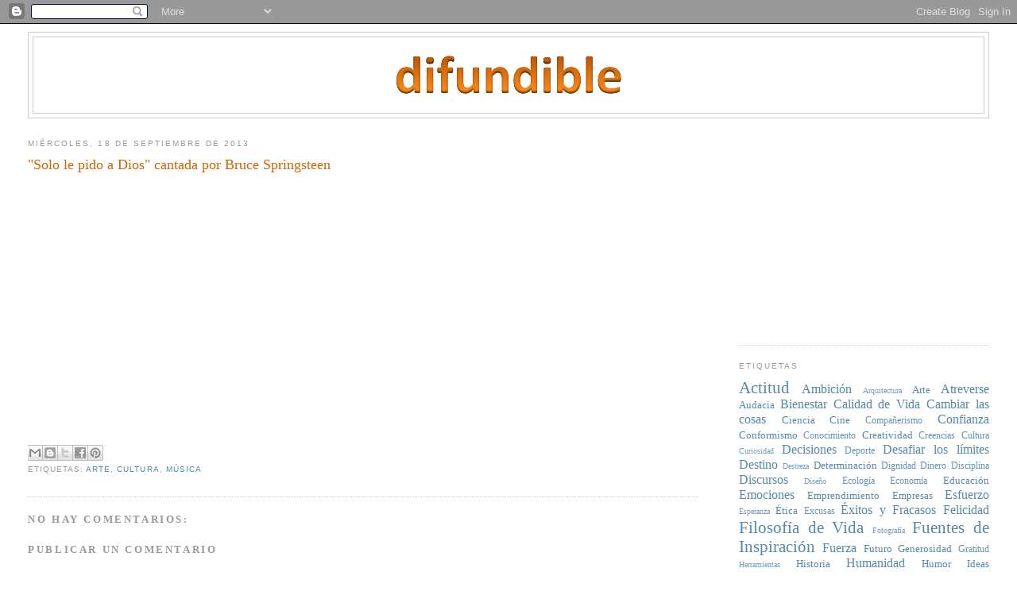

--- FILE ---
content_type: text/html; charset=UTF-8
request_url: http://www.difundible.com/2013/09/solo-le-pido-dios-cantada-por-bruce.html
body_size: 10258
content:
<!DOCTYPE html>
<html dir='ltr' xmlns='http://www.w3.org/1999/xhtml' xmlns:b='http://www.google.com/2005/gml/b' xmlns:data='http://www.google.com/2005/gml/data' xmlns:expr='http://www.google.com/2005/gml/expr'>
<head>
<link href='https://www.blogger.com/static/v1/widgets/55013136-widget_css_bundle.css' rel='stylesheet' type='text/css'/>
<meta content='text/html; charset=UTF-8' http-equiv='Content-Type'/>
<meta content='blogger' name='generator'/>
<link href='http://www.difundible.com/favicon.ico' rel='icon' type='image/x-icon'/>
<link href='http://www.difundible.com/2013/09/solo-le-pido-dios-cantada-por-bruce.html' rel='canonical'/>
<link rel="alternate" type="application/atom+xml" title="Difundible - Atom" href="http://www.difundible.com/feeds/posts/default" />
<link rel="alternate" type="application/rss+xml" title="Difundible - RSS" href="http://www.difundible.com/feeds/posts/default?alt=rss" />
<link rel="service.post" type="application/atom+xml" title="Difundible - Atom" href="https://www.blogger.com/feeds/1907569312687158480/posts/default" />

<link rel="alternate" type="application/atom+xml" title="Difundible - Atom" href="http://www.difundible.com/feeds/8041282497222311584/comments/default" />
<!--Can't find substitution for tag [blog.ieCssRetrofitLinks]-->
<link href='https://i.ytimg.com/vi/KqMszVPa6e4/hqdefault.jpg' rel='image_src'/>
<meta content='http://www.difundible.com/2013/09/solo-le-pido-dios-cantada-por-bruce.html' property='og:url'/>
<meta content='&quot;Solo le pido a Dios&quot; cantada por Bruce Springsteen' property='og:title'/>
<meta content='Fuentes de inspiración' property='og:description'/>
<meta content='https://lh3.googleusercontent.com/blogger_img_proxy/AEn0k_vO-e--bf3AkMeLAze6TShn0-n3ky6pfc80zxoLwTZxSHTzsCSOQaXhGbB5X71WEdDaUYt-2xKIYmrCtMobHFvUhH18BMSCb1y-fLEqmyRP3Ml3ow=w1200-h630-n-k-no-nu' property='og:image'/>
<title>Difundible: "Solo le pido a Dios" cantada por Bruce Springsteen</title>
<meta content='3HUY0HmL_XSuaSkW2Qm7q3jx-cs' name='alexaVerifyID'/>
<style id='page-skin-1' type='text/css'><!--
/*
-----------------------------------------------
Blogger Template Style
Name:     Minima Stretch
Date:     26 Feb 2004
----------------------------------------------- */
/* Use this with templates/template-twocol.html */
body {
background:#ffffff;
margin:0;
color:#333333;
font:x-small Georgia Serif;
font-size/* */:/**/small;
font-size: /**/small;
text-align: center;
}
a:link {
color:#5588aa;
text-decoration:none;
}
a:visited {
color:#999999;
text-decoration:none;
}
a:hover {
color:#cc6600;
text-decoration:underline;
}
a img {
border-width:0;
}
/* Header
-----------------------------------------------
*/
#header-wrapper {
margin:0 2% 10px;
border:1px solid #cccccc;
}
#header {
margin: 5px;
border: 1px solid #cccccc;
text-align: center;
color:#666666;
}
#header-inner {
background-position: center;
margin-left: auto;
margin-right: auto;
}
#header h1 {
margin:5px 5px 0;
padding:15px 20px .25em;
line-height:1.2em;
text-transform:uppercase;
letter-spacing:.2em;
font: normal normal 200% Georgia, Serif;
}
#header a {
color:#666666;
text-decoration:none;
}
#header a:hover {
color:#666666;
}
#header .description {
margin:0 5px 5px;
padding:0 20px 15px;
text-transform:uppercase;
letter-spacing:.2em;
line-height: 1.4em;
font: normal normal 78% 'Trebuchet MS', Trebuchet, Arial, Verdana, Sans-serif;
color: #999999;
}
#header img {
margin-left: auto;
margin-right: auto;
}
/* Outer-Wrapper
----------------------------------------------- */
#outer-wrapper {
margin:0;
padding:10px;
text-align:left;
font: normal normal 100% Georgia, Serif;
}
#main-wrapper {
margin-left: 2%;
width: 67%;
float: left;
display: inline;       /* fix for doubling margin in IE */
word-wrap: break-word; /* fix for long text breaking sidebar float in IE */
overflow: hidden;      /* fix for long non-text content breaking IE sidebar float */
}
#sidebar-wrapper {
margin-right: 2%;
width: 25%;
float: right;
display: inline;       /* fix for doubling margin in IE */
word-wrap: break-word; /* fix for long text breaking sidebar float in IE */
overflow: hidden;      /* fix for long non-text content breaking IE sidebar float */
}
/* Headings
----------------------------------------------- */
h2 {
margin:1.5em 0 .75em;
font:normal normal 78% 'Trebuchet MS',Trebuchet,Arial,Verdana,Sans-serif;
line-height: 1.4em;
text-transform:uppercase;
letter-spacing:.2em;
color:#999999;
}
/* Posts
-----------------------------------------------
*/
h2.date-header {
margin:1.5em 0 .5em;
}
.post {
margin:.5em 0 1.5em;
border-bottom:1px dotted #cccccc;
padding-bottom:1.5em;
}
.post h3 {
margin:.25em 0 0;
padding:0 0 4px;
font-size:140%;
font-weight:normal;
line-height:1.4em;
color:#cc6600;
}
.post h3 a, .post h3 a:visited, .post h3 strong {
display:block;
text-decoration:none;
color:#cc6600;
font-weight:normal;
}
.post h3 strong, .post h3 a:hover {
color:#333333;
}
.post-body {
margin:0 0 .75em;
line-height:1.6em;
}
.post-body blockquote {
line-height:1.3em;
}
.post-footer {
margin: .75em 0;
color:#999999;
text-transform:uppercase;
letter-spacing:.1em;
font: normal normal 78% 'Trebuchet MS', Trebuchet, Arial, Verdana, Sans-serif;
line-height: 1.4em;
}
.comment-link {
margin-left:.6em;
}
.post img, table.tr-caption-container {
padding:4px;
border:1px solid #cccccc;
}
.tr-caption-container img {
border: none;
padding: 0;
}
.post blockquote {
margin:1em 20px;
}
.post blockquote p {
margin:.75em 0;
}
/* Comments
----------------------------------------------- */
#comments h4 {
margin:1em 0;
font-weight: bold;
line-height: 1.4em;
text-transform:uppercase;
letter-spacing:.2em;
color: #999999;
}
#comments-block {
margin:1em 0 1.5em;
line-height:1.6em;
}
#comments-block .comment-author {
margin:.5em 0;
}
#comments-block .comment-body {
margin:.25em 0 0;
}
#comments-block .comment-footer {
margin:-.25em 0 2em;
line-height: 1.4em;
text-transform:uppercase;
letter-spacing:.1em;
}
#comments-block .comment-body p {
margin:0 0 .75em;
}
.deleted-comment {
font-style:italic;
color:gray;
}
.feed-links {
clear: both;
line-height: 2.5em;
}
#blog-pager-newer-link {
float: left;
}
#blog-pager-older-link {
float: right;
}
#blog-pager {
text-align: center;
}
/* Sidebar Content
----------------------------------------------- */
.sidebar {
color: #666666;
line-height: 1.5em;
}
.sidebar ul {
list-style:none;
margin:0 0 0;
padding:0 0 0;
}
.sidebar li {
margin:0;
padding-top:0;
padding-right:0;
padding-bottom:.25em;
padding-left:15px;
text-indent:-15px;
line-height:1.5em;
}
.sidebar .widget, .main .widget {
border-bottom:1px dotted #cccccc;
margin:0 0 1.5em;
padding:0 0 1.5em;
}
.main .Blog {
border-bottom-width: 0;
}
/* Profile
----------------------------------------------- */
.profile-img {
float: left;
margin-top: 0;
margin-right: 5px;
margin-bottom: 5px;
margin-left: 0;
padding: 4px;
border: 1px solid #cccccc;
}
.profile-data {
margin:0;
text-transform:uppercase;
letter-spacing:.1em;
font: normal normal 78% 'Trebuchet MS', Trebuchet, Arial, Verdana, Sans-serif;
color: #999999;
font-weight: bold;
line-height: 1.6em;
}
.profile-datablock {
margin:.5em 0 .5em;
}
.profile-textblock {
margin: 0.5em 0;
line-height: 1.6em;
}
.profile-link {
font: normal normal 78% 'Trebuchet MS', Trebuchet, Arial, Verdana, Sans-serif;
text-transform: uppercase;
letter-spacing: .1em;
}
/* Footer
----------------------------------------------- */
#footer {
width:660px;
clear:both;
margin:0 auto;
padding-top:15px;
line-height: 1.6em;
text-transform:uppercase;
letter-spacing:.1em;
text-align: center;
}

--></style>
<link href='https://www.blogger.com/dyn-css/authorization.css?targetBlogID=1907569312687158480&amp;zx=59c94024-d4a4-4a7f-a7f9-09d3fc6c5e08' media='none' onload='if(media!=&#39;all&#39;)media=&#39;all&#39;' rel='stylesheet'/><noscript><link href='https://www.blogger.com/dyn-css/authorization.css?targetBlogID=1907569312687158480&amp;zx=59c94024-d4a4-4a7f-a7f9-09d3fc6c5e08' rel='stylesheet'/></noscript>
<meta name='google-adsense-platform-account' content='ca-host-pub-1556223355139109'/>
<meta name='google-adsense-platform-domain' content='blogspot.com'/>

<!-- data-ad-client=ca-pub-2212253799826406 -->

</head>
<body>
<div class='navbar section' id='navbar'><div class='widget Navbar' data-version='1' id='Navbar1'><script type="text/javascript">
    function setAttributeOnload(object, attribute, val) {
      if(window.addEventListener) {
        window.addEventListener('load',
          function(){ object[attribute] = val; }, false);
      } else {
        window.attachEvent('onload', function(){ object[attribute] = val; });
      }
    }
  </script>
<div id="navbar-iframe-container"></div>
<script type="text/javascript" src="https://apis.google.com/js/platform.js"></script>
<script type="text/javascript">
      gapi.load("gapi.iframes:gapi.iframes.style.bubble", function() {
        if (gapi.iframes && gapi.iframes.getContext) {
          gapi.iframes.getContext().openChild({
              url: 'https://www.blogger.com/navbar/1907569312687158480?po\x3d8041282497222311584\x26origin\x3dhttp://www.difundible.com',
              where: document.getElementById("navbar-iframe-container"),
              id: "navbar-iframe"
          });
        }
      });
    </script><script type="text/javascript">
(function() {
var script = document.createElement('script');
script.type = 'text/javascript';
script.src = '//pagead2.googlesyndication.com/pagead/js/google_top_exp.js';
var head = document.getElementsByTagName('head')[0];
if (head) {
head.appendChild(script);
}})();
</script>
</div></div>
<div id='outer-wrapper'><div id='wrap2'>
<!-- skip links for text browsers -->
<span id='skiplinks' style='display:none;'>
<a href='#main'>skip to main </a> |
      <a href='#sidebar'>skip to sidebar</a>
</span>
<div id='header-wrapper'>
<div class='header section' id='header'><div class='widget Header' data-version='1' id='Header1'>
<div id='header-inner'>
<a href='http://www.difundible.com/' style='display: block'>
<img alt='Difundible' height='95px; ' id='Header1_headerimg' src='https://blogger.googleusercontent.com/img/b/R29vZ2xl/AVvXsEiEyCWtcOGMCzE0avxjBNWE8bkTO4A-DuaUfEFc8ZS6qgegFlKJrHVrfBVj4E_2irQfhEcyjyowkw-v8_2wF-ow82dAvSWMCK4vqsOyvx2REEnJPiWqfnwUr2u5-vo8OlENvovv7KCPg2k/s1600/transpa.png' style='display: block' width='334px; '/>
</a>
</div>
</div></div>
</div>
<div id='content-wrapper'>
<div id='crosscol-wrapper' style='text-align:center'>
<div class='crosscol no-items section' id='crosscol'></div>
</div>
<div id='main-wrapper'>
<div class='main section' id='main'><div class='widget Blog' data-version='1' id='Blog1'>
<div class='blog-posts hfeed'>

          <div class="date-outer">
        
<h2 class='date-header'><span>miércoles, 18 de septiembre de 2013</span></h2>

          <div class="date-posts">
        
<div class='post-outer'>
<div class='post hentry' itemprop='blogPost' itemscope='itemscope' itemtype='http://schema.org/BlogPosting'>
<meta content='https://i.ytimg.com/vi/KqMszVPa6e4/hqdefault.jpg' itemprop='image_url'/>
<meta content='1907569312687158480' itemprop='blogId'/>
<meta content='8041282497222311584' itemprop='postId'/>
<a name='8041282497222311584'></a>
<h3 class='post-title entry-title' itemprop='name'>
"Solo le pido a Dios" cantada por Bruce Springsteen
</h3>
<div class='post-header'>
<div class='post-header-line-1'></div>
</div>
<div class='post-body entry-content' id='post-body-8041282497222311584' itemprop='description articleBody'>
<iframe width="420" height="315" src="//www.youtube.com/embed/KqMszVPa6e4" frameborder="0" allowfullscreen></iframe>
<div style='clear: both;'></div>
</div>
<div class='post-footer'>
<div class='post-footer-line post-footer-line-1'><span class='post-comment-link'>
</span>
<span class='post-icons'>
<span class='item-control blog-admin pid-912957442'>
<a href='https://www.blogger.com/post-edit.g?blogID=1907569312687158480&postID=8041282497222311584&from=pencil' title='Editar entrada'>
<img alt='' class='icon-action' height='18' src='https://resources.blogblog.com/img/icon18_edit_allbkg.gif' width='18'/>
</a>
</span>
</span>
<div class='post-share-buttons goog-inline-block'>
<a class='goog-inline-block share-button sb-email' href='https://www.blogger.com/share-post.g?blogID=1907569312687158480&postID=8041282497222311584&target=email' target='_blank' title='Enviar por correo electrónico'><span class='share-button-link-text'>Enviar por correo electrónico</span></a><a class='goog-inline-block share-button sb-blog' href='https://www.blogger.com/share-post.g?blogID=1907569312687158480&postID=8041282497222311584&target=blog' onclick='window.open(this.href, "_blank", "height=270,width=475"); return false;' target='_blank' title='Escribe un blog'><span class='share-button-link-text'>Escribe un blog</span></a><a class='goog-inline-block share-button sb-twitter' href='https://www.blogger.com/share-post.g?blogID=1907569312687158480&postID=8041282497222311584&target=twitter' target='_blank' title='Compartir en X'><span class='share-button-link-text'>Compartir en X</span></a><a class='goog-inline-block share-button sb-facebook' href='https://www.blogger.com/share-post.g?blogID=1907569312687158480&postID=8041282497222311584&target=facebook' onclick='window.open(this.href, "_blank", "height=430,width=640"); return false;' target='_blank' title='Compartir con Facebook'><span class='share-button-link-text'>Compartir con Facebook</span></a><a class='goog-inline-block share-button sb-pinterest' href='https://www.blogger.com/share-post.g?blogID=1907569312687158480&postID=8041282497222311584&target=pinterest' target='_blank' title='Compartir en Pinterest'><span class='share-button-link-text'>Compartir en Pinterest</span></a>
</div>
</div>
<div class='post-footer-line post-footer-line-2'><span class='post-labels'>
Etiquetas:
<a href='http://www.difundible.com/search/label/Arte' rel='tag'>Arte</a>,
<a href='http://www.difundible.com/search/label/Cultura' rel='tag'>Cultura</a>,
<a href='http://www.difundible.com/search/label/M%C3%BAsica' rel='tag'>Música</a>
</span>
</div>
<div class='post-footer-line post-footer-line-3'></div>
</div>
</div>
<div class='comments' id='comments'>
<a name='comments'></a>
<h4>No hay comentarios:</h4>
<div id='Blog1_comments-block-wrapper'>
<dl class='avatar-comment-indent' id='comments-block'>
</dl>
</div>
<p class='comment-footer'>
<div class='comment-form'>
<a name='comment-form'></a>
<h4 id='comment-post-message'>Publicar un comentario</h4>
<p>
</p>
<a href='https://www.blogger.com/comment/frame/1907569312687158480?po=8041282497222311584&hl=es&saa=85391&origin=http://www.difundible.com' id='comment-editor-src'></a>
<iframe allowtransparency='true' class='blogger-iframe-colorize blogger-comment-from-post' frameborder='0' height='410px' id='comment-editor' name='comment-editor' src='' width='100%'></iframe>
<script src='https://www.blogger.com/static/v1/jsbin/1345082660-comment_from_post_iframe.js' type='text/javascript'></script>
<script type='text/javascript'>
      BLOG_CMT_createIframe('https://www.blogger.com/rpc_relay.html');
    </script>
</div>
</p>
</div>
</div>

        </div></div>
      
</div>
<div class='blog-pager' id='blog-pager'>
<span id='blog-pager-newer-link'>
<a class='blog-pager-newer-link' href='http://www.difundible.com/2013/09/kevin-breel-habla-acerca-de-la-depresion.html' id='Blog1_blog-pager-newer-link' title='Entrada más reciente'>Entrada más reciente</a>
</span>
<span id='blog-pager-older-link'>
<a class='blog-pager-older-link' href='http://www.difundible.com/2013/09/interesante-charla-de-clayton.html' id='Blog1_blog-pager-older-link' title='Entrada antigua'>Entrada antigua</a>
</span>
<a class='home-link' href='http://www.difundible.com/'>Inicio</a>
</div>
<div class='clear'></div>
<div class='post-feeds'>
<div class='feed-links'>
Suscribirse a:
<a class='feed-link' href='http://www.difundible.com/feeds/8041282497222311584/comments/default' target='_blank' type='application/atom+xml'>Enviar comentarios (Atom)</a>
</div>
</div>
</div></div>
</div>
<div id='sidebar-wrapper'>
<div class='sidebar section' id='sidebar'><div class='widget AdSense' data-version='1' id='AdSense1'>
<div class='widget-content'>
<script type="text/javascript">
    google_ad_client = "ca-pub-2212253799826406";
    google_ad_host = "ca-host-pub-1556223355139109";
    google_ad_host_channel = "L0001";
    google_ad_slot = "8289670378";
    google_ad_width = 300;
    google_ad_height = 250;
</script>
<!-- difundible_sidebar_AdSense1_300x250_as -->
<script type="text/javascript"
src="//pagead2.googlesyndication.com/pagead/show_ads.js">
</script>
<div class='clear'></div>
</div>
</div><div class='widget Label' data-version='1' id='Label1'>
<h2>Etiquetas</h2>
<div class='widget-content cloud-label-widget-content'>
<span class='label-size label-size-5'>
<a dir='ltr' href='http://www.difundible.com/search/label/Actitud'>Actitud</a>
</span>
<span class='label-size label-size-4'>
<a dir='ltr' href='http://www.difundible.com/search/label/Ambici%C3%B3n'>Ambición</a>
</span>
<span class='label-size label-size-1'>
<a dir='ltr' href='http://www.difundible.com/search/label/Arquitectura'>Arquitectura</a>
</span>
<span class='label-size label-size-3'>
<a dir='ltr' href='http://www.difundible.com/search/label/Arte'>Arte</a>
</span>
<span class='label-size label-size-4'>
<a dir='ltr' href='http://www.difundible.com/search/label/Atreverse'>Atreverse</a>
</span>
<span class='label-size label-size-3'>
<a dir='ltr' href='http://www.difundible.com/search/label/Audacia'>Audacia</a>
</span>
<span class='label-size label-size-4'>
<a dir='ltr' href='http://www.difundible.com/search/label/Bienestar'>Bienestar</a>
</span>
<span class='label-size label-size-4'>
<a dir='ltr' href='http://www.difundible.com/search/label/Calidad%20de%20Vida'>Calidad de Vida</a>
</span>
<span class='label-size label-size-4'>
<a dir='ltr' href='http://www.difundible.com/search/label/Cambiar%20las%20cosas'>Cambiar las cosas</a>
</span>
<span class='label-size label-size-3'>
<a dir='ltr' href='http://www.difundible.com/search/label/Ciencia'>Ciencia</a>
</span>
<span class='label-size label-size-3'>
<a dir='ltr' href='http://www.difundible.com/search/label/Cine'>Cine</a>
</span>
<span class='label-size label-size-2'>
<a dir='ltr' href='http://www.difundible.com/search/label/Compa%C3%B1erismo'>Compañerismo</a>
</span>
<span class='label-size label-size-4'>
<a dir='ltr' href='http://www.difundible.com/search/label/Confianza'>Confianza</a>
</span>
<span class='label-size label-size-3'>
<a dir='ltr' href='http://www.difundible.com/search/label/Conformismo'>Conformismo</a>
</span>
<span class='label-size label-size-2'>
<a dir='ltr' href='http://www.difundible.com/search/label/Conocimiento'>Conocimiento</a>
</span>
<span class='label-size label-size-3'>
<a dir='ltr' href='http://www.difundible.com/search/label/Creatividad'>Creatividad</a>
</span>
<span class='label-size label-size-2'>
<a dir='ltr' href='http://www.difundible.com/search/label/Creencias'>Creencias</a>
</span>
<span class='label-size label-size-2'>
<a dir='ltr' href='http://www.difundible.com/search/label/Cultura'>Cultura</a>
</span>
<span class='label-size label-size-1'>
<a dir='ltr' href='http://www.difundible.com/search/label/Curiosidad'>Curiosidad</a>
</span>
<span class='label-size label-size-4'>
<a dir='ltr' href='http://www.difundible.com/search/label/Decisiones'>Decisiones</a>
</span>
<span class='label-size label-size-2'>
<a dir='ltr' href='http://www.difundible.com/search/label/Deporte'>Deporte</a>
</span>
<span class='label-size label-size-4'>
<a dir='ltr' href='http://www.difundible.com/search/label/Desafiar%20los%20l%C3%ADmites'>Desafiar los límites</a>
</span>
<span class='label-size label-size-4'>
<a dir='ltr' href='http://www.difundible.com/search/label/Destino'>Destino</a>
</span>
<span class='label-size label-size-1'>
<a dir='ltr' href='http://www.difundible.com/search/label/Destreza'>Destreza</a>
</span>
<span class='label-size label-size-3'>
<a dir='ltr' href='http://www.difundible.com/search/label/Determinaci%C3%B3n'>Determinación</a>
</span>
<span class='label-size label-size-2'>
<a dir='ltr' href='http://www.difundible.com/search/label/Dignidad'>Dignidad</a>
</span>
<span class='label-size label-size-2'>
<a dir='ltr' href='http://www.difundible.com/search/label/Dinero'>Dinero</a>
</span>
<span class='label-size label-size-2'>
<a dir='ltr' href='http://www.difundible.com/search/label/Disciplina'>Disciplina</a>
</span>
<span class='label-size label-size-4'>
<a dir='ltr' href='http://www.difundible.com/search/label/Discursos'>Discursos</a>
</span>
<span class='label-size label-size-1'>
<a dir='ltr' href='http://www.difundible.com/search/label/Dise%C3%B1o'>Diseño</a>
</span>
<span class='label-size label-size-2'>
<a dir='ltr' href='http://www.difundible.com/search/label/Ecolog%C3%ADa'>Ecología</a>
</span>
<span class='label-size label-size-2'>
<a dir='ltr' href='http://www.difundible.com/search/label/Econom%C3%ADa'>Economía</a>
</span>
<span class='label-size label-size-3'>
<a dir='ltr' href='http://www.difundible.com/search/label/Educaci%C3%B3n'>Educación</a>
</span>
<span class='label-size label-size-4'>
<a dir='ltr' href='http://www.difundible.com/search/label/Emociones'>Emociones</a>
</span>
<span class='label-size label-size-3'>
<a dir='ltr' href='http://www.difundible.com/search/label/Emprendimiento'>Emprendimiento</a>
</span>
<span class='label-size label-size-3'>
<a dir='ltr' href='http://www.difundible.com/search/label/Empresas'>Empresas</a>
</span>
<span class='label-size label-size-4'>
<a dir='ltr' href='http://www.difundible.com/search/label/Esfuerzo'>Esfuerzo</a>
</span>
<span class='label-size label-size-1'>
<a dir='ltr' href='http://www.difundible.com/search/label/Esperanza'>Esperanza</a>
</span>
<span class='label-size label-size-3'>
<a dir='ltr' href='http://www.difundible.com/search/label/%C3%89tica'>Ética</a>
</span>
<span class='label-size label-size-2'>
<a dir='ltr' href='http://www.difundible.com/search/label/Excusas'>Excusas</a>
</span>
<span class='label-size label-size-4'>
<a dir='ltr' href='http://www.difundible.com/search/label/%C3%89xitos%20y%20Fracasos'>Éxitos y Fracasos</a>
</span>
<span class='label-size label-size-4'>
<a dir='ltr' href='http://www.difundible.com/search/label/Felicidad'>Felicidad</a>
</span>
<span class='label-size label-size-5'>
<a dir='ltr' href='http://www.difundible.com/search/label/Filosof%C3%ADa%20de%20Vida'>Filosofía de Vida</a>
</span>
<span class='label-size label-size-1'>
<a dir='ltr' href='http://www.difundible.com/search/label/Fotograf%C3%ADa'>Fotografía</a>
</span>
<span class='label-size label-size-5'>
<a dir='ltr' href='http://www.difundible.com/search/label/Fuentes%20de%20Inspiraci%C3%B3n'>Fuentes de Inspiración</a>
</span>
<span class='label-size label-size-4'>
<a dir='ltr' href='http://www.difundible.com/search/label/Fuerza'>Fuerza</a>
</span>
<span class='label-size label-size-3'>
<a dir='ltr' href='http://www.difundible.com/search/label/Futuro'>Futuro</a>
</span>
<span class='label-size label-size-3'>
<a dir='ltr' href='http://www.difundible.com/search/label/Generosidad'>Generosidad</a>
</span>
<span class='label-size label-size-2'>
<a dir='ltr' href='http://www.difundible.com/search/label/Gratitud'>Gratitud</a>
</span>
<span class='label-size label-size-1'>
<a dir='ltr' href='http://www.difundible.com/search/label/Herramientas'>Herramientas</a>
</span>
<span class='label-size label-size-3'>
<a dir='ltr' href='http://www.difundible.com/search/label/Historia'>Historia</a>
</span>
<span class='label-size label-size-4'>
<a dir='ltr' href='http://www.difundible.com/search/label/Humanidad'>Humanidad</a>
</span>
<span class='label-size label-size-3'>
<a dir='ltr' href='http://www.difundible.com/search/label/Humor'>Humor</a>
</span>
<span class='label-size label-size-3'>
<a dir='ltr' href='http://www.difundible.com/search/label/Ideas'>Ideas</a>
</span>
<span class='label-size label-size-3'>
<a dir='ltr' href='http://www.difundible.com/search/label/Imaginaci%C3%B3n'>Imaginación</a>
</span>
<span class='label-size label-size-4'>
<a dir='ltr' href='http://www.difundible.com/search/label/Imperdibles'>Imperdibles</a>
</span>
<span class='label-size label-size-3'>
<a dir='ltr' href='http://www.difundible.com/search/label/Innovaci%C3%B3n'>Innovación</a>
</span>
<span class='label-size label-size-3'>
<a dir='ltr' href='http://www.difundible.com/search/label/Inteligencia'>Inteligencia</a>
</span>
<span class='label-size label-size-2'>
<a dir='ltr' href='http://www.difundible.com/search/label/Inteligencia%20Emocional'>Inteligencia Emocional</a>
</span>
<span class='label-size label-size-2'>
<a dir='ltr' href='http://www.difundible.com/search/label/Internet'>Internet</a>
</span>
<span class='label-size label-size-3'>
<a dir='ltr' href='http://www.difundible.com/search/label/Investigaci%C3%B3n'>Investigación</a>
</span>
<span class='label-size label-size-2'>
<a dir='ltr' href='http://www.difundible.com/search/label/Libertad'>Libertad</a>
</span>
<span class='label-size label-size-2'>
<a dir='ltr' href='http://www.difundible.com/search/label/Libros'>Libros</a>
</span>
<span class='label-size label-size-4'>
<a dir='ltr' href='http://www.difundible.com/search/label/Liderazgo'>Liderazgo</a>
</span>
<span class='label-size label-size-2'>
<a dir='ltr' href='http://www.difundible.com/search/label/Literatura'>Literatura</a>
</span>
<span class='label-size label-size-4'>
<a dir='ltr' href='http://www.difundible.com/search/label/Logros'>Logros</a>
</span>
<span class='label-size label-size-3'>
<a dir='ltr' href='http://www.difundible.com/search/label/Management'>Management</a>
</span>
<span class='label-size label-size-1'>
<a dir='ltr' href='http://www.difundible.com/search/label/Meditaci%C3%B3n'>Meditación</a>
</span>
<span class='label-size label-size-1'>
<a dir='ltr' href='http://www.difundible.com/search/label/Memoria'>Memoria</a>
</span>
<span class='label-size label-size-3'>
<a dir='ltr' href='http://www.difundible.com/search/label/Miedo'>Miedo</a>
</span>
<span class='label-size label-size-4'>
<a dir='ltr' href='http://www.difundible.com/search/label/Motivaci%C3%B3n'>Motivación</a>
</span>
<span class='label-size label-size-4'>
<a dir='ltr' href='http://www.difundible.com/search/label/M%C3%BAsica'>Música</a>
</span>
<span class='label-size label-size-3'>
<a dir='ltr' href='http://www.difundible.com/search/label/Naturaleza'>Naturaleza</a>
</span>
<span class='label-size label-size-2'>
<a dir='ltr' href='http://www.difundible.com/search/label/Objetivos'>Objetivos</a>
</span>
<span class='label-size label-size-3'>
<a dir='ltr' href='http://www.difundible.com/search/label/Oportunidades'>Oportunidades</a>
</span>
<span class='label-size label-size-4'>
<a dir='ltr' href='http://www.difundible.com/search/label/Optimismo'>Optimismo</a>
</span>
<span class='label-size label-size-3'>
<a dir='ltr' href='http://www.difundible.com/search/label/Oratoria'>Oratoria</a>
</span>
<span class='label-size label-size-3'>
<a dir='ltr' href='http://www.difundible.com/search/label/Paradigmas'>Paradigmas</a>
</span>
<span class='label-size label-size-4'>
<a dir='ltr' href='http://www.difundible.com/search/label/Pasi%C3%B3n'>Pasión</a>
</span>
<span class='label-size label-size-3'>
<a dir='ltr' href='http://www.difundible.com/search/label/Perseverancia'>Perseverancia</a>
</span>
<span class='label-size label-size-2'>
<a dir='ltr' href='http://www.difundible.com/search/label/Personalidad'>Personalidad</a>
</span>
<span class='label-size label-size-3'>
<a dir='ltr' href='http://www.difundible.com/search/label/Perspectivas'>Perspectivas</a>
</span>
<span class='label-size label-size-4'>
<a dir='ltr' href='http://www.difundible.com/search/label/Persuasi%C3%B3n'>Persuasión</a>
</span>
<span class='label-size label-size-2'>
<a dir='ltr' href='http://www.difundible.com/search/label/Placer'>Placer</a>
</span>
<span class='label-size label-size-2'>
<a dir='ltr' href='http://www.difundible.com/search/label/Pobreza'>Pobreza</a>
</span>
<span class='label-size label-size-2'>
<a dir='ltr' href='http://www.difundible.com/search/label/Pol%C3%ADtica'>Política</a>
</span>
<span class='label-size label-size-2'>
<a dir='ltr' href='http://www.difundible.com/search/label/Psicolog%C3%ADa'>Psicología</a>
</span>
<span class='label-size label-size-2'>
<a dir='ltr' href='http://www.difundible.com/search/label/Publicidad'>Publicidad</a>
</span>
<span class='label-size label-size-4'>
<a dir='ltr' href='http://www.difundible.com/search/label/Realizaci%C3%B3n'>Realización</a>
</span>
<span class='label-size label-size-4'>
<a dir='ltr' href='http://www.difundible.com/search/label/Reflexiones'>Reflexiones</a>
</span>
<span class='label-size label-size-3'>
<a dir='ltr' href='http://www.difundible.com/search/label/Relaciones'>Relaciones</a>
</span>
<span class='label-size label-size-2'>
<a dir='ltr' href='http://www.difundible.com/search/label/Resignaci%C3%B3n'>Resignación</a>
</span>
<span class='label-size label-size-2'>
<a dir='ltr' href='http://www.difundible.com/search/label/Responsabilidad'>Responsabilidad</a>
</span>
<span class='label-size label-size-3'>
<a dir='ltr' href='http://www.difundible.com/search/label/Riesgos'>Riesgos</a>
</span>
<span class='label-size label-size-3'>
<a dir='ltr' href='http://www.difundible.com/search/label/Sabidur%C3%ADa'>Sabiduría</a>
</span>
<span class='label-size label-size-4'>
<a dir='ltr' href='http://www.difundible.com/search/label/Salud'>Salud</a>
</span>
<span class='label-size label-size-1'>
<a dir='ltr' href='http://www.difundible.com/search/label/Serenidad'>Serenidad</a>
</span>
<span class='label-size label-size-3'>
<a dir='ltr' href='http://www.difundible.com/search/label/Solidaridad'>Solidaridad</a>
</span>
<span class='label-size label-size-4'>
<a dir='ltr' href='http://www.difundible.com/search/label/Sue%C3%B1os'>Sueños</a>
</span>
<span class='label-size label-size-2'>
<a dir='ltr' href='http://www.difundible.com/search/label/Suerte'>Suerte</a>
</span>
<span class='label-size label-size-4'>
<a dir='ltr' href='http://www.difundible.com/search/label/Superaci%C3%B3n'>Superación</a>
</span>
<span class='label-size label-size-2'>
<a dir='ltr' href='http://www.difundible.com/search/label/Talento'>Talento</a>
</span>
<span class='label-size label-size-2'>
<a dir='ltr' href='http://www.difundible.com/search/label/Tecnolog%C3%ADa'>Tecnología</a>
</span>
<span class='label-size label-size-3'>
<a dir='ltr' href='http://www.difundible.com/search/label/Tiempo'>Tiempo</a>
</span>
<span class='label-size label-size-3'>
<a dir='ltr' href='http://www.difundible.com/search/label/Trabajo'>Trabajo</a>
</span>
<span class='label-size label-size-3'>
<a dir='ltr' href='http://www.difundible.com/search/label/Trabajo%20en%20equipo'>Trabajo en equipo</a>
</span>
<span class='label-size label-size-4'>
<a dir='ltr' href='http://www.difundible.com/search/label/Valent%C3%ADa'>Valentía</a>
</span>
<span class='label-size label-size-4'>
<a dir='ltr' href='http://www.difundible.com/search/label/Valores'>Valores</a>
</span>
<span class='label-size label-size-3'>
<a dir='ltr' href='http://www.difundible.com/search/label/Vocaci%C3%B3n'>Vocación</a>
</span>
<span class='label-size label-size-3'>
<a dir='ltr' href='http://www.difundible.com/search/label/Voluntad'>Voluntad</a>
</span>
<div class='clear'></div>
</div>
</div><div class='widget BlogArchive' data-version='1' id='BlogArchive1'>
<h2>Archivo del blog</h2>
<div class='widget-content'>
<div id='ArchiveList'>
<div id='BlogArchive1_ArchiveList'>
<ul class='hierarchy'>
<li class='archivedate collapsed'>
<a class='toggle' href='javascript:void(0)'>
<span class='zippy'>

        &#9658;&#160;
      
</span>
</a>
<a class='post-count-link' href='http://www.difundible.com/2017/'>
2017
</a>
<span class='post-count' dir='ltr'>(1)</span>
<ul class='hierarchy'>
<li class='archivedate collapsed'>
<a class='toggle' href='javascript:void(0)'>
<span class='zippy'>

        &#9658;&#160;
      
</span>
</a>
<a class='post-count-link' href='http://www.difundible.com/2017/05/'>
mayo
</a>
<span class='post-count' dir='ltr'>(1)</span>
</li>
</ul>
</li>
</ul>
<ul class='hierarchy'>
<li class='archivedate collapsed'>
<a class='toggle' href='javascript:void(0)'>
<span class='zippy'>

        &#9658;&#160;
      
</span>
</a>
<a class='post-count-link' href='http://www.difundible.com/2016/'>
2016
</a>
<span class='post-count' dir='ltr'>(12)</span>
<ul class='hierarchy'>
<li class='archivedate collapsed'>
<a class='toggle' href='javascript:void(0)'>
<span class='zippy'>

        &#9658;&#160;
      
</span>
</a>
<a class='post-count-link' href='http://www.difundible.com/2016/12/'>
diciembre
</a>
<span class='post-count' dir='ltr'>(1)</span>
</li>
</ul>
<ul class='hierarchy'>
<li class='archivedate collapsed'>
<a class='toggle' href='javascript:void(0)'>
<span class='zippy'>

        &#9658;&#160;
      
</span>
</a>
<a class='post-count-link' href='http://www.difundible.com/2016/09/'>
septiembre
</a>
<span class='post-count' dir='ltr'>(2)</span>
</li>
</ul>
<ul class='hierarchy'>
<li class='archivedate collapsed'>
<a class='toggle' href='javascript:void(0)'>
<span class='zippy'>

        &#9658;&#160;
      
</span>
</a>
<a class='post-count-link' href='http://www.difundible.com/2016/08/'>
agosto
</a>
<span class='post-count' dir='ltr'>(1)</span>
</li>
</ul>
<ul class='hierarchy'>
<li class='archivedate collapsed'>
<a class='toggle' href='javascript:void(0)'>
<span class='zippy'>

        &#9658;&#160;
      
</span>
</a>
<a class='post-count-link' href='http://www.difundible.com/2016/07/'>
julio
</a>
<span class='post-count' dir='ltr'>(3)</span>
</li>
</ul>
<ul class='hierarchy'>
<li class='archivedate collapsed'>
<a class='toggle' href='javascript:void(0)'>
<span class='zippy'>

        &#9658;&#160;
      
</span>
</a>
<a class='post-count-link' href='http://www.difundible.com/2016/06/'>
junio
</a>
<span class='post-count' dir='ltr'>(3)</span>
</li>
</ul>
<ul class='hierarchy'>
<li class='archivedate collapsed'>
<a class='toggle' href='javascript:void(0)'>
<span class='zippy'>

        &#9658;&#160;
      
</span>
</a>
<a class='post-count-link' href='http://www.difundible.com/2016/03/'>
marzo
</a>
<span class='post-count' dir='ltr'>(1)</span>
</li>
</ul>
<ul class='hierarchy'>
<li class='archivedate collapsed'>
<a class='toggle' href='javascript:void(0)'>
<span class='zippy'>

        &#9658;&#160;
      
</span>
</a>
<a class='post-count-link' href='http://www.difundible.com/2016/01/'>
enero
</a>
<span class='post-count' dir='ltr'>(1)</span>
</li>
</ul>
</li>
</ul>
<ul class='hierarchy'>
<li class='archivedate collapsed'>
<a class='toggle' href='javascript:void(0)'>
<span class='zippy'>

        &#9658;&#160;
      
</span>
</a>
<a class='post-count-link' href='http://www.difundible.com/2015/'>
2015
</a>
<span class='post-count' dir='ltr'>(22)</span>
<ul class='hierarchy'>
<li class='archivedate collapsed'>
<a class='toggle' href='javascript:void(0)'>
<span class='zippy'>

        &#9658;&#160;
      
</span>
</a>
<a class='post-count-link' href='http://www.difundible.com/2015/11/'>
noviembre
</a>
<span class='post-count' dir='ltr'>(5)</span>
</li>
</ul>
<ul class='hierarchy'>
<li class='archivedate collapsed'>
<a class='toggle' href='javascript:void(0)'>
<span class='zippy'>

        &#9658;&#160;
      
</span>
</a>
<a class='post-count-link' href='http://www.difundible.com/2015/10/'>
octubre
</a>
<span class='post-count' dir='ltr'>(1)</span>
</li>
</ul>
<ul class='hierarchy'>
<li class='archivedate collapsed'>
<a class='toggle' href='javascript:void(0)'>
<span class='zippy'>

        &#9658;&#160;
      
</span>
</a>
<a class='post-count-link' href='http://www.difundible.com/2015/09/'>
septiembre
</a>
<span class='post-count' dir='ltr'>(3)</span>
</li>
</ul>
<ul class='hierarchy'>
<li class='archivedate collapsed'>
<a class='toggle' href='javascript:void(0)'>
<span class='zippy'>

        &#9658;&#160;
      
</span>
</a>
<a class='post-count-link' href='http://www.difundible.com/2015/08/'>
agosto
</a>
<span class='post-count' dir='ltr'>(1)</span>
</li>
</ul>
<ul class='hierarchy'>
<li class='archivedate collapsed'>
<a class='toggle' href='javascript:void(0)'>
<span class='zippy'>

        &#9658;&#160;
      
</span>
</a>
<a class='post-count-link' href='http://www.difundible.com/2015/05/'>
mayo
</a>
<span class='post-count' dir='ltr'>(4)</span>
</li>
</ul>
<ul class='hierarchy'>
<li class='archivedate collapsed'>
<a class='toggle' href='javascript:void(0)'>
<span class='zippy'>

        &#9658;&#160;
      
</span>
</a>
<a class='post-count-link' href='http://www.difundible.com/2015/04/'>
abril
</a>
<span class='post-count' dir='ltr'>(3)</span>
</li>
</ul>
<ul class='hierarchy'>
<li class='archivedate collapsed'>
<a class='toggle' href='javascript:void(0)'>
<span class='zippy'>

        &#9658;&#160;
      
</span>
</a>
<a class='post-count-link' href='http://www.difundible.com/2015/03/'>
marzo
</a>
<span class='post-count' dir='ltr'>(1)</span>
</li>
</ul>
<ul class='hierarchy'>
<li class='archivedate collapsed'>
<a class='toggle' href='javascript:void(0)'>
<span class='zippy'>

        &#9658;&#160;
      
</span>
</a>
<a class='post-count-link' href='http://www.difundible.com/2015/01/'>
enero
</a>
<span class='post-count' dir='ltr'>(4)</span>
</li>
</ul>
</li>
</ul>
<ul class='hierarchy'>
<li class='archivedate collapsed'>
<a class='toggle' href='javascript:void(0)'>
<span class='zippy'>

        &#9658;&#160;
      
</span>
</a>
<a class='post-count-link' href='http://www.difundible.com/2014/'>
2014
</a>
<span class='post-count' dir='ltr'>(26)</span>
<ul class='hierarchy'>
<li class='archivedate collapsed'>
<a class='toggle' href='javascript:void(0)'>
<span class='zippy'>

        &#9658;&#160;
      
</span>
</a>
<a class='post-count-link' href='http://www.difundible.com/2014/11/'>
noviembre
</a>
<span class='post-count' dir='ltr'>(3)</span>
</li>
</ul>
<ul class='hierarchy'>
<li class='archivedate collapsed'>
<a class='toggle' href='javascript:void(0)'>
<span class='zippy'>

        &#9658;&#160;
      
</span>
</a>
<a class='post-count-link' href='http://www.difundible.com/2014/10/'>
octubre
</a>
<span class='post-count' dir='ltr'>(6)</span>
</li>
</ul>
<ul class='hierarchy'>
<li class='archivedate collapsed'>
<a class='toggle' href='javascript:void(0)'>
<span class='zippy'>

        &#9658;&#160;
      
</span>
</a>
<a class='post-count-link' href='http://www.difundible.com/2014/09/'>
septiembre
</a>
<span class='post-count' dir='ltr'>(4)</span>
</li>
</ul>
<ul class='hierarchy'>
<li class='archivedate collapsed'>
<a class='toggle' href='javascript:void(0)'>
<span class='zippy'>

        &#9658;&#160;
      
</span>
</a>
<a class='post-count-link' href='http://www.difundible.com/2014/08/'>
agosto
</a>
<span class='post-count' dir='ltr'>(3)</span>
</li>
</ul>
<ul class='hierarchy'>
<li class='archivedate collapsed'>
<a class='toggle' href='javascript:void(0)'>
<span class='zippy'>

        &#9658;&#160;
      
</span>
</a>
<a class='post-count-link' href='http://www.difundible.com/2014/07/'>
julio
</a>
<span class='post-count' dir='ltr'>(2)</span>
</li>
</ul>
<ul class='hierarchy'>
<li class='archivedate collapsed'>
<a class='toggle' href='javascript:void(0)'>
<span class='zippy'>

        &#9658;&#160;
      
</span>
</a>
<a class='post-count-link' href='http://www.difundible.com/2014/05/'>
mayo
</a>
<span class='post-count' dir='ltr'>(2)</span>
</li>
</ul>
<ul class='hierarchy'>
<li class='archivedate collapsed'>
<a class='toggle' href='javascript:void(0)'>
<span class='zippy'>

        &#9658;&#160;
      
</span>
</a>
<a class='post-count-link' href='http://www.difundible.com/2014/04/'>
abril
</a>
<span class='post-count' dir='ltr'>(4)</span>
</li>
</ul>
<ul class='hierarchy'>
<li class='archivedate collapsed'>
<a class='toggle' href='javascript:void(0)'>
<span class='zippy'>

        &#9658;&#160;
      
</span>
</a>
<a class='post-count-link' href='http://www.difundible.com/2014/03/'>
marzo
</a>
<span class='post-count' dir='ltr'>(1)</span>
</li>
</ul>
<ul class='hierarchy'>
<li class='archivedate collapsed'>
<a class='toggle' href='javascript:void(0)'>
<span class='zippy'>

        &#9658;&#160;
      
</span>
</a>
<a class='post-count-link' href='http://www.difundible.com/2014/01/'>
enero
</a>
<span class='post-count' dir='ltr'>(1)</span>
</li>
</ul>
</li>
</ul>
<ul class='hierarchy'>
<li class='archivedate expanded'>
<a class='toggle' href='javascript:void(0)'>
<span class='zippy toggle-open'>

        &#9660;&#160;
      
</span>
</a>
<a class='post-count-link' href='http://www.difundible.com/2013/'>
2013
</a>
<span class='post-count' dir='ltr'>(44)</span>
<ul class='hierarchy'>
<li class='archivedate collapsed'>
<a class='toggle' href='javascript:void(0)'>
<span class='zippy'>

        &#9658;&#160;
      
</span>
</a>
<a class='post-count-link' href='http://www.difundible.com/2013/12/'>
diciembre
</a>
<span class='post-count' dir='ltr'>(2)</span>
</li>
</ul>
<ul class='hierarchy'>
<li class='archivedate collapsed'>
<a class='toggle' href='javascript:void(0)'>
<span class='zippy'>

        &#9658;&#160;
      
</span>
</a>
<a class='post-count-link' href='http://www.difundible.com/2013/11/'>
noviembre
</a>
<span class='post-count' dir='ltr'>(3)</span>
</li>
</ul>
<ul class='hierarchy'>
<li class='archivedate collapsed'>
<a class='toggle' href='javascript:void(0)'>
<span class='zippy'>

        &#9658;&#160;
      
</span>
</a>
<a class='post-count-link' href='http://www.difundible.com/2013/10/'>
octubre
</a>
<span class='post-count' dir='ltr'>(1)</span>
</li>
</ul>
<ul class='hierarchy'>
<li class='archivedate expanded'>
<a class='toggle' href='javascript:void(0)'>
<span class='zippy toggle-open'>

        &#9660;&#160;
      
</span>
</a>
<a class='post-count-link' href='http://www.difundible.com/2013/09/'>
septiembre
</a>
<span class='post-count' dir='ltr'>(8)</span>
<ul class='posts'>
<li><a href='http://www.difundible.com/2013/09/acerca-de-la-busqueda-del-exito.html'>Acerca de la búsqueda del éxito</a></li>
<li><a href='http://www.difundible.com/2013/09/empieza-algo-nuevo.html'>Empieza algo nuevo</a></li>
<li><a href='http://www.difundible.com/2013/09/kevin-breel-habla-acerca-de-la-depresion.html'>Kevin Breel habla acerca de la depresión</a></li>
<li><a href='http://www.difundible.com/2013/09/solo-le-pido-dios-cantada-por-bruce.html'>&quot;Solo le pido a Dios&quot; cantada por Bruce Springsteen</a></li>
<li><a href='http://www.difundible.com/2013/09/interesante-charla-de-clayton.html'>Interesante charla de Clayton Christensen</a></li>
<li><a href='http://www.difundible.com/2013/09/deepak-chopra-habla-sobre-el-espiritu-y.html'>Deepak Chopra habla sobre el espíritu y el liderazgo</a></li>
<li><a href='http://www.difundible.com/2013/09/la-vision-de-fred-kofman-sobre-el.html'>La visión de Fred Kofman sobre el trabajo</a></li>
<li><a href='http://www.difundible.com/2013/09/una-ayuda-para-los-problemas-de-vision.html'>Una ayuda para los problemas de visión</a></li>
</ul>
</li>
</ul>
<ul class='hierarchy'>
<li class='archivedate collapsed'>
<a class='toggle' href='javascript:void(0)'>
<span class='zippy'>

        &#9658;&#160;
      
</span>
</a>
<a class='post-count-link' href='http://www.difundible.com/2013/08/'>
agosto
</a>
<span class='post-count' dir='ltr'>(4)</span>
</li>
</ul>
<ul class='hierarchy'>
<li class='archivedate collapsed'>
<a class='toggle' href='javascript:void(0)'>
<span class='zippy'>

        &#9658;&#160;
      
</span>
</a>
<a class='post-count-link' href='http://www.difundible.com/2013/07/'>
julio
</a>
<span class='post-count' dir='ltr'>(2)</span>
</li>
</ul>
<ul class='hierarchy'>
<li class='archivedate collapsed'>
<a class='toggle' href='javascript:void(0)'>
<span class='zippy'>

        &#9658;&#160;
      
</span>
</a>
<a class='post-count-link' href='http://www.difundible.com/2013/06/'>
junio
</a>
<span class='post-count' dir='ltr'>(6)</span>
</li>
</ul>
<ul class='hierarchy'>
<li class='archivedate collapsed'>
<a class='toggle' href='javascript:void(0)'>
<span class='zippy'>

        &#9658;&#160;
      
</span>
</a>
<a class='post-count-link' href='http://www.difundible.com/2013/05/'>
mayo
</a>
<span class='post-count' dir='ltr'>(4)</span>
</li>
</ul>
<ul class='hierarchy'>
<li class='archivedate collapsed'>
<a class='toggle' href='javascript:void(0)'>
<span class='zippy'>

        &#9658;&#160;
      
</span>
</a>
<a class='post-count-link' href='http://www.difundible.com/2013/04/'>
abril
</a>
<span class='post-count' dir='ltr'>(6)</span>
</li>
</ul>
<ul class='hierarchy'>
<li class='archivedate collapsed'>
<a class='toggle' href='javascript:void(0)'>
<span class='zippy'>

        &#9658;&#160;
      
</span>
</a>
<a class='post-count-link' href='http://www.difundible.com/2013/03/'>
marzo
</a>
<span class='post-count' dir='ltr'>(4)</span>
</li>
</ul>
<ul class='hierarchy'>
<li class='archivedate collapsed'>
<a class='toggle' href='javascript:void(0)'>
<span class='zippy'>

        &#9658;&#160;
      
</span>
</a>
<a class='post-count-link' href='http://www.difundible.com/2013/02/'>
febrero
</a>
<span class='post-count' dir='ltr'>(3)</span>
</li>
</ul>
<ul class='hierarchy'>
<li class='archivedate collapsed'>
<a class='toggle' href='javascript:void(0)'>
<span class='zippy'>

        &#9658;&#160;
      
</span>
</a>
<a class='post-count-link' href='http://www.difundible.com/2013/01/'>
enero
</a>
<span class='post-count' dir='ltr'>(1)</span>
</li>
</ul>
</li>
</ul>
<ul class='hierarchy'>
<li class='archivedate collapsed'>
<a class='toggle' href='javascript:void(0)'>
<span class='zippy'>

        &#9658;&#160;
      
</span>
</a>
<a class='post-count-link' href='http://www.difundible.com/2012/'>
2012
</a>
<span class='post-count' dir='ltr'>(20)</span>
<ul class='hierarchy'>
<li class='archivedate collapsed'>
<a class='toggle' href='javascript:void(0)'>
<span class='zippy'>

        &#9658;&#160;
      
</span>
</a>
<a class='post-count-link' href='http://www.difundible.com/2012/12/'>
diciembre
</a>
<span class='post-count' dir='ltr'>(1)</span>
</li>
</ul>
<ul class='hierarchy'>
<li class='archivedate collapsed'>
<a class='toggle' href='javascript:void(0)'>
<span class='zippy'>

        &#9658;&#160;
      
</span>
</a>
<a class='post-count-link' href='http://www.difundible.com/2012/11/'>
noviembre
</a>
<span class='post-count' dir='ltr'>(3)</span>
</li>
</ul>
<ul class='hierarchy'>
<li class='archivedate collapsed'>
<a class='toggle' href='javascript:void(0)'>
<span class='zippy'>

        &#9658;&#160;
      
</span>
</a>
<a class='post-count-link' href='http://www.difundible.com/2012/10/'>
octubre
</a>
<span class='post-count' dir='ltr'>(2)</span>
</li>
</ul>
<ul class='hierarchy'>
<li class='archivedate collapsed'>
<a class='toggle' href='javascript:void(0)'>
<span class='zippy'>

        &#9658;&#160;
      
</span>
</a>
<a class='post-count-link' href='http://www.difundible.com/2012/09/'>
septiembre
</a>
<span class='post-count' dir='ltr'>(1)</span>
</li>
</ul>
<ul class='hierarchy'>
<li class='archivedate collapsed'>
<a class='toggle' href='javascript:void(0)'>
<span class='zippy'>

        &#9658;&#160;
      
</span>
</a>
<a class='post-count-link' href='http://www.difundible.com/2012/08/'>
agosto
</a>
<span class='post-count' dir='ltr'>(2)</span>
</li>
</ul>
<ul class='hierarchy'>
<li class='archivedate collapsed'>
<a class='toggle' href='javascript:void(0)'>
<span class='zippy'>

        &#9658;&#160;
      
</span>
</a>
<a class='post-count-link' href='http://www.difundible.com/2012/06/'>
junio
</a>
<span class='post-count' dir='ltr'>(4)</span>
</li>
</ul>
<ul class='hierarchy'>
<li class='archivedate collapsed'>
<a class='toggle' href='javascript:void(0)'>
<span class='zippy'>

        &#9658;&#160;
      
</span>
</a>
<a class='post-count-link' href='http://www.difundible.com/2012/04/'>
abril
</a>
<span class='post-count' dir='ltr'>(3)</span>
</li>
</ul>
<ul class='hierarchy'>
<li class='archivedate collapsed'>
<a class='toggle' href='javascript:void(0)'>
<span class='zippy'>

        &#9658;&#160;
      
</span>
</a>
<a class='post-count-link' href='http://www.difundible.com/2012/03/'>
marzo
</a>
<span class='post-count' dir='ltr'>(1)</span>
</li>
</ul>
<ul class='hierarchy'>
<li class='archivedate collapsed'>
<a class='toggle' href='javascript:void(0)'>
<span class='zippy'>

        &#9658;&#160;
      
</span>
</a>
<a class='post-count-link' href='http://www.difundible.com/2012/02/'>
febrero
</a>
<span class='post-count' dir='ltr'>(2)</span>
</li>
</ul>
<ul class='hierarchy'>
<li class='archivedate collapsed'>
<a class='toggle' href='javascript:void(0)'>
<span class='zippy'>

        &#9658;&#160;
      
</span>
</a>
<a class='post-count-link' href='http://www.difundible.com/2012/01/'>
enero
</a>
<span class='post-count' dir='ltr'>(1)</span>
</li>
</ul>
</li>
</ul>
<ul class='hierarchy'>
<li class='archivedate collapsed'>
<a class='toggle' href='javascript:void(0)'>
<span class='zippy'>

        &#9658;&#160;
      
</span>
</a>
<a class='post-count-link' href='http://www.difundible.com/2011/'>
2011
</a>
<span class='post-count' dir='ltr'>(9)</span>
<ul class='hierarchy'>
<li class='archivedate collapsed'>
<a class='toggle' href='javascript:void(0)'>
<span class='zippy'>

        &#9658;&#160;
      
</span>
</a>
<a class='post-count-link' href='http://www.difundible.com/2011/12/'>
diciembre
</a>
<span class='post-count' dir='ltr'>(3)</span>
</li>
</ul>
<ul class='hierarchy'>
<li class='archivedate collapsed'>
<a class='toggle' href='javascript:void(0)'>
<span class='zippy'>

        &#9658;&#160;
      
</span>
</a>
<a class='post-count-link' href='http://www.difundible.com/2011/09/'>
septiembre
</a>
<span class='post-count' dir='ltr'>(2)</span>
</li>
</ul>
<ul class='hierarchy'>
<li class='archivedate collapsed'>
<a class='toggle' href='javascript:void(0)'>
<span class='zippy'>

        &#9658;&#160;
      
</span>
</a>
<a class='post-count-link' href='http://www.difundible.com/2011/08/'>
agosto
</a>
<span class='post-count' dir='ltr'>(2)</span>
</li>
</ul>
<ul class='hierarchy'>
<li class='archivedate collapsed'>
<a class='toggle' href='javascript:void(0)'>
<span class='zippy'>

        &#9658;&#160;
      
</span>
</a>
<a class='post-count-link' href='http://www.difundible.com/2011/07/'>
julio
</a>
<span class='post-count' dir='ltr'>(1)</span>
</li>
</ul>
<ul class='hierarchy'>
<li class='archivedate collapsed'>
<a class='toggle' href='javascript:void(0)'>
<span class='zippy'>

        &#9658;&#160;
      
</span>
</a>
<a class='post-count-link' href='http://www.difundible.com/2011/06/'>
junio
</a>
<span class='post-count' dir='ltr'>(1)</span>
</li>
</ul>
</li>
</ul>
<ul class='hierarchy'>
<li class='archivedate collapsed'>
<a class='toggle' href='javascript:void(0)'>
<span class='zippy'>

        &#9658;&#160;
      
</span>
</a>
<a class='post-count-link' href='http://www.difundible.com/2010/'>
2010
</a>
<span class='post-count' dir='ltr'>(19)</span>
<ul class='hierarchy'>
<li class='archivedate collapsed'>
<a class='toggle' href='javascript:void(0)'>
<span class='zippy'>

        &#9658;&#160;
      
</span>
</a>
<a class='post-count-link' href='http://www.difundible.com/2010/11/'>
noviembre
</a>
<span class='post-count' dir='ltr'>(1)</span>
</li>
</ul>
<ul class='hierarchy'>
<li class='archivedate collapsed'>
<a class='toggle' href='javascript:void(0)'>
<span class='zippy'>

        &#9658;&#160;
      
</span>
</a>
<a class='post-count-link' href='http://www.difundible.com/2010/10/'>
octubre
</a>
<span class='post-count' dir='ltr'>(1)</span>
</li>
</ul>
<ul class='hierarchy'>
<li class='archivedate collapsed'>
<a class='toggle' href='javascript:void(0)'>
<span class='zippy'>

        &#9658;&#160;
      
</span>
</a>
<a class='post-count-link' href='http://www.difundible.com/2010/07/'>
julio
</a>
<span class='post-count' dir='ltr'>(1)</span>
</li>
</ul>
<ul class='hierarchy'>
<li class='archivedate collapsed'>
<a class='toggle' href='javascript:void(0)'>
<span class='zippy'>

        &#9658;&#160;
      
</span>
</a>
<a class='post-count-link' href='http://www.difundible.com/2010/06/'>
junio
</a>
<span class='post-count' dir='ltr'>(1)</span>
</li>
</ul>
<ul class='hierarchy'>
<li class='archivedate collapsed'>
<a class='toggle' href='javascript:void(0)'>
<span class='zippy'>

        &#9658;&#160;
      
</span>
</a>
<a class='post-count-link' href='http://www.difundible.com/2010/05/'>
mayo
</a>
<span class='post-count' dir='ltr'>(2)</span>
</li>
</ul>
<ul class='hierarchy'>
<li class='archivedate collapsed'>
<a class='toggle' href='javascript:void(0)'>
<span class='zippy'>

        &#9658;&#160;
      
</span>
</a>
<a class='post-count-link' href='http://www.difundible.com/2010/03/'>
marzo
</a>
<span class='post-count' dir='ltr'>(6)</span>
</li>
</ul>
<ul class='hierarchy'>
<li class='archivedate collapsed'>
<a class='toggle' href='javascript:void(0)'>
<span class='zippy'>

        &#9658;&#160;
      
</span>
</a>
<a class='post-count-link' href='http://www.difundible.com/2010/02/'>
febrero
</a>
<span class='post-count' dir='ltr'>(7)</span>
</li>
</ul>
</li>
</ul>
</div>
</div>
<div class='clear'></div>
</div>
</div><div class='widget HTML' data-version='1' id='HTML1'>
<div class='widget-content'>
<a href="https://twitter.com/difundible" class="twitter-follow-button" data-show-count="false">Follow @difundible</a> <script>!function(d,s,id){var js,fjs=d.getElementsByTagName(s)[0],p=/^http:/.test(d.location)?'http':'https';if(!d.getElementById(id)){js=d.createElement(s);js.id=id;js.src=p+'://platform.twitter.com/widgets.js';fjs.parentNode.insertBefore(js,fjs);}}(document, 'script', 'twitter-wjs');</script>
</div>
<div class='clear'></div>
</div><div class='widget LinkList' data-version='1' id='LinkList1'>
<h2>Sitios de interés</h2>
<div class='widget-content'>
<ul>
<li><a href='http://bigthink.com'>Big Think</a></li>
<li><a href='http://www.ted.com/'>TED</a></li>
</ul>
<div class='clear'></div>
</div>
</div><div class='widget BlogList' data-version='1' id='BlogList1'>
<h2 class='title'>Otros Blogs</h2>
<div class='widget-content'>
<div class='blog-list-container' id='BlogList1_container'>
<ul id='BlogList1_blogs'>
</ul>
<div class='clear'></div>
</div>
</div>
</div><div class='widget HTML' data-version='1' id='HTML3'>
<div class='widget-content'>
<script>
  (function(i,s,o,g,r,a,m){i['GoogleAnalyticsObject']=r;i[r]=i[r]||function(){
  (i[r].q=i[r].q||[]).push(arguments)},i[r].l=1*new Date();a=s.createElement(o),
  m=s.getElementsByTagName(o)[0];a.async=1;a.src=g;m.parentNode.insertBefore(a,m)
  })(window,document,'script','https://www.google-analytics.com/analytics.js','ga');

  ga('create', 'UA-801377-12', 'auto');
  ga('send', 'pageview');

</script>
</div>
<div class='clear'></div>
</div></div>
</div>
<!-- spacer for skins that want sidebar and main to be the same height-->
<div class='clear'>&#160;</div>
</div>
<!-- end content-wrapper -->
<div id='footer-wrapper'>
<div class='footer no-items section' id='footer'></div>
</div>
</div></div>
<!-- end outer-wrapper -->

<script type="text/javascript" src="https://www.blogger.com/static/v1/widgets/382300504-widgets.js"></script>
<script type='text/javascript'>
window['__wavt'] = 'AOuZoY71UIcK8Z4ipbgzEdICbn0XkXnLqg:1767323680113';_WidgetManager._Init('//www.blogger.com/rearrange?blogID\x3d1907569312687158480','//www.difundible.com/2013/09/solo-le-pido-dios-cantada-por-bruce.html','1907569312687158480');
_WidgetManager._SetDataContext([{'name': 'blog', 'data': {'blogId': '1907569312687158480', 'title': 'Difundible', 'url': 'http://www.difundible.com/2013/09/solo-le-pido-dios-cantada-por-bruce.html', 'canonicalUrl': 'http://www.difundible.com/2013/09/solo-le-pido-dios-cantada-por-bruce.html', 'homepageUrl': 'http://www.difundible.com/', 'searchUrl': 'http://www.difundible.com/search', 'canonicalHomepageUrl': 'http://www.difundible.com/', 'blogspotFaviconUrl': 'http://www.difundible.com/favicon.ico', 'bloggerUrl': 'https://www.blogger.com', 'hasCustomDomain': true, 'httpsEnabled': false, 'enabledCommentProfileImages': true, 'gPlusViewType': 'FILTERED_POSTMOD', 'adultContent': false, 'analyticsAccountNumber': '', 'encoding': 'UTF-8', 'locale': 'es', 'localeUnderscoreDelimited': 'es', 'languageDirection': 'ltr', 'isPrivate': false, 'isMobile': false, 'isMobileRequest': false, 'mobileClass': '', 'isPrivateBlog': false, 'isDynamicViewsAvailable': true, 'feedLinks': '\x3clink rel\x3d\x22alternate\x22 type\x3d\x22application/atom+xml\x22 title\x3d\x22Difundible - Atom\x22 href\x3d\x22http://www.difundible.com/feeds/posts/default\x22 /\x3e\n\x3clink rel\x3d\x22alternate\x22 type\x3d\x22application/rss+xml\x22 title\x3d\x22Difundible - RSS\x22 href\x3d\x22http://www.difundible.com/feeds/posts/default?alt\x3drss\x22 /\x3e\n\x3clink rel\x3d\x22service.post\x22 type\x3d\x22application/atom+xml\x22 title\x3d\x22Difundible - Atom\x22 href\x3d\x22https://www.blogger.com/feeds/1907569312687158480/posts/default\x22 /\x3e\n\n\x3clink rel\x3d\x22alternate\x22 type\x3d\x22application/atom+xml\x22 title\x3d\x22Difundible - Atom\x22 href\x3d\x22http://www.difundible.com/feeds/8041282497222311584/comments/default\x22 /\x3e\n', 'meTag': '', 'adsenseClientId': 'ca-pub-2212253799826406', 'adsenseHostId': 'ca-host-pub-1556223355139109', 'adsenseHasAds': true, 'adsenseAutoAds': false, 'boqCommentIframeForm': true, 'loginRedirectParam': '', 'view': '', 'dynamicViewsCommentsSrc': '//www.blogblog.com/dynamicviews/4224c15c4e7c9321/js/comments.js', 'dynamicViewsScriptSrc': '//www.blogblog.com/dynamicviews/daef15016aa26cab', 'plusOneApiSrc': 'https://apis.google.com/js/platform.js', 'disableGComments': true, 'interstitialAccepted': false, 'sharing': {'platforms': [{'name': 'Obtener enlace', 'key': 'link', 'shareMessage': 'Obtener enlace', 'target': ''}, {'name': 'Facebook', 'key': 'facebook', 'shareMessage': 'Compartir en Facebook', 'target': 'facebook'}, {'name': 'Escribe un blog', 'key': 'blogThis', 'shareMessage': 'Escribe un blog', 'target': 'blog'}, {'name': 'X', 'key': 'twitter', 'shareMessage': 'Compartir en X', 'target': 'twitter'}, {'name': 'Pinterest', 'key': 'pinterest', 'shareMessage': 'Compartir en Pinterest', 'target': 'pinterest'}, {'name': 'Correo electr\xf3nico', 'key': 'email', 'shareMessage': 'Correo electr\xf3nico', 'target': 'email'}], 'disableGooglePlus': true, 'googlePlusShareButtonWidth': 0, 'googlePlusBootstrap': '\x3cscript type\x3d\x22text/javascript\x22\x3ewindow.___gcfg \x3d {\x27lang\x27: \x27es\x27};\x3c/script\x3e'}, 'hasCustomJumpLinkMessage': false, 'jumpLinkMessage': 'Leer m\xe1s', 'pageType': 'item', 'postId': '8041282497222311584', 'postImageThumbnailUrl': 'https://i.ytimg.com/vi/KqMszVPa6e4/default.jpg', 'postImageUrl': 'https://i.ytimg.com/vi/KqMszVPa6e4/hqdefault.jpg', 'pageName': '\x22Solo le pido a Dios\x22 cantada por Bruce Springsteen', 'pageTitle': 'Difundible: \x22Solo le pido a Dios\x22 cantada por Bruce Springsteen'}}, {'name': 'features', 'data': {}}, {'name': 'messages', 'data': {'edit': 'Editar', 'linkCopiedToClipboard': 'El enlace se ha copiado en el Portapapeles.', 'ok': 'Aceptar', 'postLink': 'Enlace de la entrada'}}, {'name': 'template', 'data': {'name': 'custom', 'localizedName': 'Personalizado', 'isResponsive': false, 'isAlternateRendering': false, 'isCustom': true}}, {'name': 'view', 'data': {'classic': {'name': 'classic', 'url': '?view\x3dclassic'}, 'flipcard': {'name': 'flipcard', 'url': '?view\x3dflipcard'}, 'magazine': {'name': 'magazine', 'url': '?view\x3dmagazine'}, 'mosaic': {'name': 'mosaic', 'url': '?view\x3dmosaic'}, 'sidebar': {'name': 'sidebar', 'url': '?view\x3dsidebar'}, 'snapshot': {'name': 'snapshot', 'url': '?view\x3dsnapshot'}, 'timeslide': {'name': 'timeslide', 'url': '?view\x3dtimeslide'}, 'isMobile': false, 'title': '\x22Solo le pido a Dios\x22 cantada por Bruce Springsteen', 'description': 'Fuentes de inspiraci\xf3n', 'featuredImage': 'https://lh3.googleusercontent.com/blogger_img_proxy/AEn0k_vO-e--bf3AkMeLAze6TShn0-n3ky6pfc80zxoLwTZxSHTzsCSOQaXhGbB5X71WEdDaUYt-2xKIYmrCtMobHFvUhH18BMSCb1y-fLEqmyRP3Ml3ow', 'url': 'http://www.difundible.com/2013/09/solo-le-pido-dios-cantada-por-bruce.html', 'type': 'item', 'isSingleItem': true, 'isMultipleItems': false, 'isError': false, 'isPage': false, 'isPost': true, 'isHomepage': false, 'isArchive': false, 'isLabelSearch': false, 'postId': 8041282497222311584}}]);
_WidgetManager._RegisterWidget('_NavbarView', new _WidgetInfo('Navbar1', 'navbar', document.getElementById('Navbar1'), {}, 'displayModeFull'));
_WidgetManager._RegisterWidget('_HeaderView', new _WidgetInfo('Header1', 'header', document.getElementById('Header1'), {}, 'displayModeFull'));
_WidgetManager._RegisterWidget('_BlogView', new _WidgetInfo('Blog1', 'main', document.getElementById('Blog1'), {'cmtInteractionsEnabled': false, 'lightboxEnabled': true, 'lightboxModuleUrl': 'https://www.blogger.com/static/v1/jsbin/1633826892-lbx__es.js', 'lightboxCssUrl': 'https://www.blogger.com/static/v1/v-css/828616780-lightbox_bundle.css'}, 'displayModeFull'));
_WidgetManager._RegisterWidget('_AdSenseView', new _WidgetInfo('AdSense1', 'sidebar', document.getElementById('AdSense1'), {}, 'displayModeFull'));
_WidgetManager._RegisterWidget('_LabelView', new _WidgetInfo('Label1', 'sidebar', document.getElementById('Label1'), {}, 'displayModeFull'));
_WidgetManager._RegisterWidget('_BlogArchiveView', new _WidgetInfo('BlogArchive1', 'sidebar', document.getElementById('BlogArchive1'), {'languageDirection': 'ltr', 'loadingMessage': 'Cargando\x26hellip;'}, 'displayModeFull'));
_WidgetManager._RegisterWidget('_HTMLView', new _WidgetInfo('HTML1', 'sidebar', document.getElementById('HTML1'), {}, 'displayModeFull'));
_WidgetManager._RegisterWidget('_LinkListView', new _WidgetInfo('LinkList1', 'sidebar', document.getElementById('LinkList1'), {}, 'displayModeFull'));
_WidgetManager._RegisterWidget('_BlogListView', new _WidgetInfo('BlogList1', 'sidebar', document.getElementById('BlogList1'), {'numItemsToShow': 0, 'totalItems': 0}, 'displayModeFull'));
_WidgetManager._RegisterWidget('_HTMLView', new _WidgetInfo('HTML3', 'sidebar', document.getElementById('HTML3'), {}, 'displayModeFull'));
</script>
</body>
</html>

--- FILE ---
content_type: text/html; charset=utf-8
request_url: https://www.google.com/recaptcha/api2/aframe
body_size: 266
content:
<!DOCTYPE HTML><html><head><meta http-equiv="content-type" content="text/html; charset=UTF-8"></head><body><script nonce="2pOnR1lbvNAiwqW04exviQ">/** Anti-fraud and anti-abuse applications only. See google.com/recaptcha */ try{var clients={'sodar':'https://pagead2.googlesyndication.com/pagead/sodar?'};window.addEventListener("message",function(a){try{if(a.source===window.parent){var b=JSON.parse(a.data);var c=clients[b['id']];if(c){var d=document.createElement('img');d.src=c+b['params']+'&rc='+(localStorage.getItem("rc::a")?sessionStorage.getItem("rc::b"):"");window.document.body.appendChild(d);sessionStorage.setItem("rc::e",parseInt(sessionStorage.getItem("rc::e")||0)+1);localStorage.setItem("rc::h",'1767323683164');}}}catch(b){}});window.parent.postMessage("_grecaptcha_ready", "*");}catch(b){}</script></body></html>